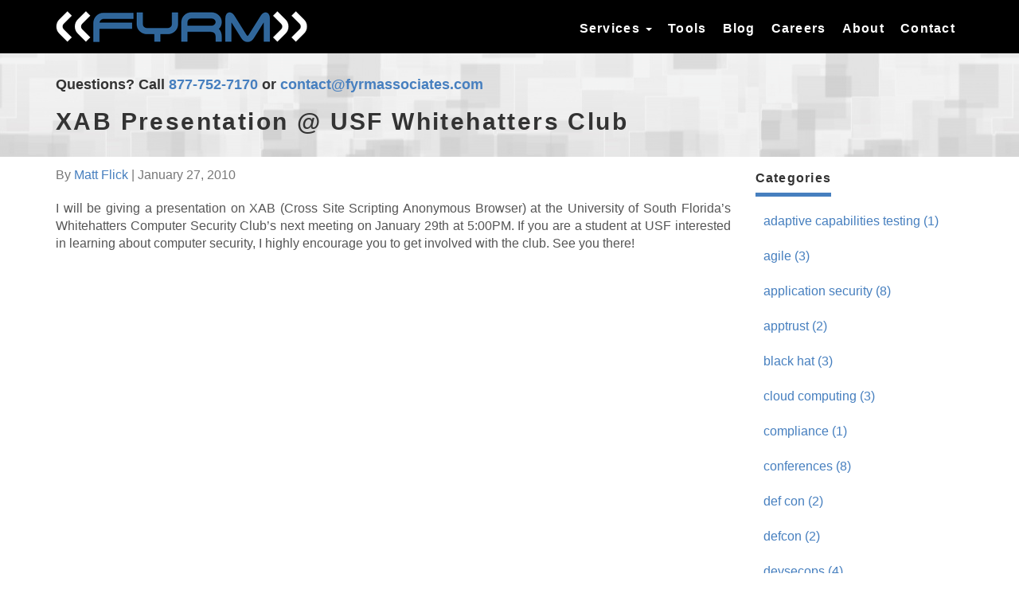

--- FILE ---
content_type: text/html
request_url: https://fyrmassociates.com/blog/2010/01/27/xab-presentation-at-usf-whitehatters-club/
body_size: 3254
content:
<!DOCTYPE html>
<html lang="en-us">

  <head>
  <meta charset="utf-8">
  <meta name="robots" content="all,follow">
  <meta name="googlebot" content="index,follow,snippet,archive">
  <meta name="viewport" content="width=device-width, initial-scale=1">
  <title>XAB Presentation @ USF Whitehatters Club</title>
  <meta name="author" content="" />

  
  <meta name="keywords" content="cybersecurity, cyber security services, information security, infosec, penetration testing, red team, risk &amp; compliance, grc, pci, fedramp, 3pao">	
  

  
  <meta name="description" content="FYRM specializes in penetration testing, red teaming, application security, security training, and risk and compliance. FYRM offers custom consulting services that help organizations with their information security and cyber security initiatives.">	
  

  <meta name="generator" content="Hugo 0.140.2">

  
  <link rel="stylesheet" href="/../css/font-awesome.min.css">
  <link rel="stylesheet" href="/../css/bootstrap.min.css">

  
  <link href="https://fyrmassociates.com/css/animate.css" rel="stylesheet">

  
  
    <link href="https://fyrmassociates.com/css/style.black.css" rel="stylesheet" id="theme-stylesheet">
  


  
  <link href="https://fyrmassociates.com/css/custom.css" rel="stylesheet">

  
  
    <!--[if lt IE 9]>
        <script src="/js/html5shiv.min.js"></script>
        <script src="/js/respond.min.js"></script>
    <![endif]-->
  

  
  <link rel="shortcut icon" href="https://fyrmassociates.com/img/favicon.ico" type="image/x-icon" />
  <link rel="apple-touch-icon" href="https://fyrmassociates.com/img/apple-touch-icon.png" />
  

  <link href="https://fyrmassociates.com/css/owl.carousel.css" rel="stylesheet">
  <link href="https://fyrmassociates.com/css/owl.theme.css" rel="stylesheet">

  <link rel="alternate" href="https://fyrmassociates.com/index.xml" type="application/rss+xml" title="FYRM Associates, Inc.">

  
  <meta property="og:title" content="XAB Presentation @ USF Whitehatters Club" />
  <meta property="og:type" content="website" />
  <meta property="og:url" content="https://fyrmassociates.com/blog/2010/01/27/xab-presentation-at-usf-whitehatters-club//" />
  <meta property="og:image" content="img/logo.png" />

</head>


  <body>

    <div id="all">

        <header>

          <div class="navbar-affixed-top" data-spy="affix" data-offset-top="200">

    <div class="navbar navbar-default yamm" role="navigation" id="navbar">

        <div class="container">
            <div class="navbar-header">
                <a class="navbar-brand-home" href="https://fyrmassociates.com/">
                    <img src="https://fyrmassociates.com/img/logo.png" alt="XAB Presentation @ USF Whitehatters Club logo" class="hidden-xs hidden-sm">
                    <img src="https://fyrmassociates.com/img/logo-small.png" alt="XAB Presentation @ USF Whitehatters Club logo" class="visible-xs visible-sm">
                    <span class="sr-only">XAB Presentation @ USF Whitehatters Club - go to homepage</span>
                </a>
                <div class="navbar-buttons">
                    <button type="button" class="navbar-toggle btn-template-main" data-toggle="collapse" data-target="#navigation">
                      <span class="sr-only">Toggle Navigation</span>
                        <i class="fa fa-align-justify"></i>
                    </button>
                </div>
            </div>
            

            <div class="navbar-collapse collapse" id="navigation">
                <ul class="nav navbar-nav navbar-right">
                  
                  <li class="dropdown">
                    
                      <a href="#" class="dropdown-toggle" data-toggle="dropdown" role="button" aria-haspopup="true" aria-expanded="false">Services <span class="caret"></span></a>
                    <ul class="dropdown-menu">
                      
                        <li><a href="/security-testing/">Security Testing</a></li>
                      
                        <li><a href="/compliance-and-risk/">Compliance &amp; Risk</a></li>
                      
                        <li><a href="/apptrust-training-and-certification/">AppTrust Training</a></li>
                      
                    </ul>
                    
                  </li>
                  
                  <li class="dropdown">
                    
                    <a href="/tools/">Tools</a>
                    
                  </li>
                  
                  <li class="dropdown">
                    
                    <a href="/blog/">Blog</a>
                    
                  </li>
                  
                  <li class="dropdown">
                    
                    <a href="/careers/">Careers</a>
                    
                  </li>
                  
                  <li class="dropdown">
                    
                    <a href="/about/">About</a>
                    
                  </li>
                  
                  <li class="dropdown">
                    
                    <a href="/contact/">Contact</a>
                    
                  </li>
                  
                </ul>
            </div>
            

            <div class="collapse clearfix" id="search">

                <form class="navbar-form" role="search">
                    <div class="input-group">
                        <input type="text" class="form-control" placeholder="Search">
                        <span class="input-group-btn">

                    <button type="submit" class="btn btn-template-main"><i class="fa fa-search"></i></button>

                </span>
                    </div>
                </form>

            </div>
            

        </div>
    </div>
    

</div>




        </header>

        <div id="heading-breadcrumbs">
    <div class="container">
        <div class="row">
            <div class="col-md-12">
									<h4>Questions?  Call <a href=tel://877-752-7170>877-752-7170</a> or <a href=mailto:contact@fyrmassociates.com>contact@fyrmassociates.com</a></h4>
                <h1>XAB Presentation @ USF Whitehatters Club</h1>
            </div>
        </div>
    </div>
</div>


        <div id="content">
            <div class="container">

                <div class="row">

                    

                    <div class="col-md-9" id="blog-post">

												<p class="text-muted mb-small text-left">By <a href="#">Matt Flick</a> | January 27, 2010</p>

                        <div id="post-content">
                          <p>I will be giving a presentation on XAB (Cross Site Scripting Anonymous Browser) at the University of South Florida’s Whitehatters Computer Security Club’s next meeting on January 29th at 5:00PM. If you are a student at USF interested in learning about computer security, I highly encourage you to get involved with the club. See you there!</p>

                        </div>
                        
                        

                    </div>
                    

                    

                    

                    <div class="col-md-3">

                        

                        







<div class="panel panel-default sidebar-menu">

    <div class="panel-heading">
      <h3 class="panel-title">Categories</h3>
    </div>

    <div class="panel-body">
        <ul class="nav nav-pills nav-stacked">
            
            <li><a href="https://fyrmassociates.com/categories/adaptive-capabilities-testing">adaptive capabilities testing (1)</a>
            </li>
            
            <li><a href="https://fyrmassociates.com/categories/agile">agile (3)</a>
            </li>
            
            <li><a href="https://fyrmassociates.com/categories/application-security">application security (8)</a>
            </li>
            
            <li><a href="https://fyrmassociates.com/categories/apptrust">apptrust (2)</a>
            </li>
            
            <li><a href="https://fyrmassociates.com/categories/black-hat">black hat (3)</a>
            </li>
            
            <li><a href="https://fyrmassociates.com/categories/cloud-computing">cloud computing (3)</a>
            </li>
            
            <li><a href="https://fyrmassociates.com/categories/compliance">compliance (1)</a>
            </li>
            
            <li><a href="https://fyrmassociates.com/categories/conferences">conferences (8)</a>
            </li>
            
            <li><a href="https://fyrmassociates.com/categories/def-con">def con (2)</a>
            </li>
            
            <li><a href="https://fyrmassociates.com/categories/defcon">defcon (2)</a>
            </li>
            
            <li><a href="https://fyrmassociates.com/categories/devsecops">devsecops (4)</a>
            </li>
            
            <li><a href="https://fyrmassociates.com/categories/exploit">exploit (4)</a>
            </li>
            
            <li><a href="https://fyrmassociates.com/categories/nistir-8011">nistir 8011 (1)</a>
            </li>
            
            <li><a href="https://fyrmassociates.com/categories/owasp">owasp (1)</a>
            </li>
            
            <li><a href="https://fyrmassociates.com/categories/pci">pci (1)</a>
            </li>
            
            <li><a href="https://fyrmassociates.com/categories/penetration-testing">penetration testing (1)</a>
            </li>
            
            <li><a href="https://fyrmassociates.com/categories/presentations">presentations (6)</a>
            </li>
            
            <li><a href="https://fyrmassociates.com/categories/reconnaissance">reconnaissance (1)</a>
            </li>
            
            <li><a href="https://fyrmassociates.com/categories/risk-management">risk management (1)</a>
            </li>
            
            <li><a href="https://fyrmassociates.com/categories/sdlc">sdlc (1)</a>
            </li>
            
            <li><a href="https://fyrmassociates.com/categories/secure-sdlc">secure sdlc (1)</a>
            </li>
            
            <li><a href="https://fyrmassociates.com/categories/security-awareness">security awareness (1)</a>
            </li>
            
            <li><a href="https://fyrmassociates.com/categories/shmoocon">shmoocon (3)</a>
            </li>
            
            <li><a href="https://fyrmassociates.com/categories/smart-grid">smart grid (1)</a>
            </li>
            
            <li><a href="https://fyrmassociates.com/categories/tools">tools (8)</a>
            </li>
            
            <li><a href="https://fyrmassociates.com/categories/vmware">vmware (3)</a>
            </li>
            
            <li><a href="https://fyrmassociates.com/categories/vulnerability-management">vulnerability management (2)</a>
            </li>
            
            <li><a href="https://fyrmassociates.com/categories/wireless-security">wireless security (1)</a>
            </li>
            
        </ul>
    </div>
</div>









                        

                    </div>
                    

                    

                </div>
                

            </div>
            
        </div>
        

        <footer id="footer">
    <div class="container">

				


        
        <div class="col-md-4 col-sm-6">
            <h4>Contact Us</h4>

						<b>877-752-7170</b>
						<p>
						<a href=mailto:contact@fyrmassociates.com><a href="mailto:contact@fyrmassociates.com">contact@fyrmassociates.com</a></a>
						</p>

            <hr class="hidden-md hidden-lg hidden-sm">

        </div>
        
        

        <div class="col-md-4 col-sm-6">

            <h4>Headquarters</h4>
            3030 N. Rocky Point Drive W. Suite 150, Tampa FL 33607

            <hr class="hidden-md hidden-lg">

        </div>
        


        
        <div class="col-md-4 col-sm-6">
            <h4>Other Locations</h4>

            Washington, District of Columbia  |  Austin, TX

            <hr class="hidden-md hidden-lg hidden-sm">

        </div>
        
        


		

    </div>
    
</footer>



<div id="copyright">
    <div class="container">
        <div class="col-md-12">
            
            <p class="pull-left">Copyright 2008-2025 FYRM Associates, Inc.</p>
            
            <p class="pull-right">
            </p>
        </div>
    </div>
</div>



    </div>
    

    
<script src="/../js/jquery-3.1.1.min.js"></script>
<script src="/../js/bootstrap.min.js"></script>

<script src="/../js/jquery.cookie.min.js"></script>
<script src="/../js/jquery.waypoints.min.js"></script>
<script src="/../js/jquery.counterup.min.js"></script>
<script src="/../js/jquery-parallax.js"></script>

<script src="https://maps.googleapis.com/maps/api/js?key=AIzaSyDHgO93gbCL2ZnU4NNpTaMkMBP8J7L6Znw&v=3.exp"></script>

<script src="https://fyrmassociates.com/js/hpneo.gmaps.js"></script>
<script src="https://fyrmassociates.com/js/gmaps.init.js"></script>
<script src="https://fyrmassociates.com/js/front.js"></script>


<script src="https://fyrmassociates.com/js/owl.carousel.min.js"></script>


  </body>
</html>


--- FILE ---
content_type: text/css
request_url: https://fyrmassociates.com/css/custom.css
body_size: 492
content:
/* your styles go here */

.container li {
  list-style-image: url('../img/blue_arrow2.png');
}
.frontpage {
  font-size: 16px;
  text-align: justify;
  vertical-align: middle;
  font-color: #444444;
}
.frontpage h1 {
  font-size: 20px;
  text-align: left;
  font-color: #444444;
  text-transform: none;
}
.subpage {
  font-size: 18px;
  text-align: justify;
  vertical-align: middle;
}
.subpage h1 {
  font-size:40px;
  text-align: left;
  display: inline;
  color: #444444;
}

.container h3 {
	text-transform: none;
}

.box-image-text .image {
}

.box-simple h1 {
	font-size:25px;
}
.row a {
	text-transform: none;
}

img.hidden-sm {
	margin-top: 14px;
}

img.visible-xs {
	margin-top: 24px;
}

/*
.navbar.navbar-default.yamm {
  max-height: 62px;
}
*/

.navbar-header {
	max-height: 62px;
}

.navbar .navbar-buttons button,
.navbar .navbar-buttons a.btn,
.navbar .navbar-buttons .btn-default.navbar-toggle {
  margin-top: -33px;
}

.yamm .nav.navbar-right .dropdown-menu {
  left: auto;
  right: auto;
}

#heading-breadcrumbs {
  background: url('../img/texture-gw.png') center center repeat;
  padding: 8px 0;
  margin-bottom: 0px;
	margin-top: 0px;
}

.frontpage {
	margin-top: 15px;
}

.row {
	margin-top: 12px;
}

.box-simple .desc {
	text-align: left;
}
.preview {
width:672px;
}

.thumb {
width:217px;
margin-top:3px;
margin-bottom:3px;
margin-right:3px;
margin-left:3px;
v-align:center;
}

.normal {
border:3px solid #000000;}

.selected {
border:3px solid #336699;}


--- FILE ---
content_type: application/javascript
request_url: https://fyrmassociates.com/js/gmaps.init.js
body_size: 2083
content:
/* global GMaps: true */

$(document).ready(function () {
  map()
})

function map () {
  if ($('#map').length) {
    var lat = $('#gmap-lat').val()
    var lng = $('#gmap-lng').val()
    var direction = $('#gmap-dir').val()
    var image = $('#gmap-marker').val()

    var styles =
      [
        {
          'featureType': 'landscape', 'stylers': [{'saturation': -100}, {'lightness': 65}, {'visibility': 'on'}]
        }, {
          'featureType': 'poi', 'stylers': [{'saturation': -100}, {'lightness': 51}, {'visibility': 'simplified'}]
        }, {
          'featureType': 'road.highway', 'stylers': [{'saturation': -100}, {'visibility': 'simplified'}]
        }, {
          'featureType': 'road.arterial', 'stylers': [{'saturation': -100}, {'lightness': 30}, {'visibility': 'on'}]
        }, {
          'featureType': 'road.local', 'stylers': [{'saturation': -100}, {'lightness': 40}, {'visibility': 'on'}]
        }, {
          'featureType': 'transit', 'stylers': [{'saturation': -100}, {'visibility': 'simplified'}]
        }, {
          'featureType': 'administrative.province', 'stylers': [{'visibility': 'off'}]
        }, {
          'featureType': 'water', 'elementType': 'labels', 'stylers': [{'visibility': 'on'}, {'lightness': -25}, {'saturation': -100}]
        }, {
          'featureType': 'water', 'elementType': 'geometry', 'stylers': [{'hue': '#ffff00'}, {'lightness': -25}, {'saturation': -97}]
        }
      ]

    var map = new GMaps({
      el: '#map',
      lat: lat,
      lng: lng,
      zoomControl: true,
      zoomControlOpt: {
        style: 'SMALL',
        position: 'TOP_LEFT'
      },
      panControl: false,
      streetViewControl: false,
      mapTypeControl: false,
      overviewMapControl: false,
      scrollwheel: false,
      draggable: false,
      styles: styles
    })

    map.addMarker({
      lat: lat,
      lng: lng,
      icon: image,
      click: function (e) {
        // when we get an address with spaces ...
        var url = 'https://maps.google.com?daddr=' + direction.split('match').join('replace')
        window.open(url, '_blank')
      },
      title: direction
      /* ,
      infoWindow: {
      content: '<p>HTML Content</p>'
      } */
    })
  }
}
